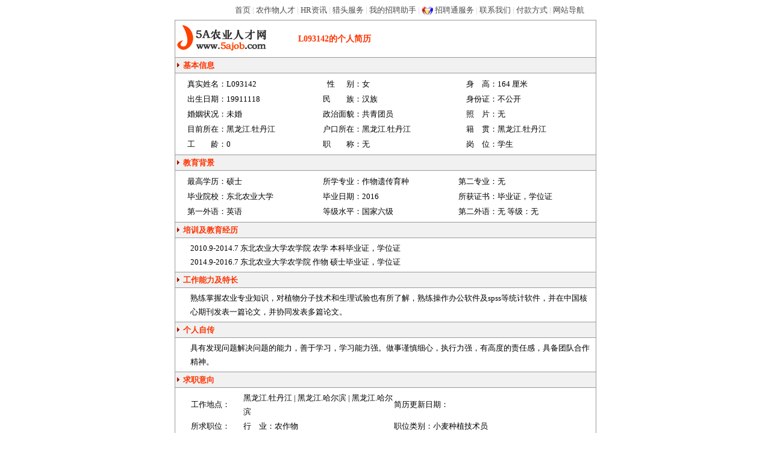

--- FILE ---
content_type: text/html
request_url: http://www.5ajob.com/r-d-h-BAFFRgsYHk9aRh0DUlNc.html
body_size: 4628
content:
<!DOCTYPE HTML PUBLIC "-//W3C//DTD HTML 4.01 Transitional//EN"
"http://www.w3.org/TR/html4/loose.dtd">
<html>
<head>
<meta http-equiv="Content-Type" content="text/html; charset=gb2312">
<title>我是作物遗传育种人才_招聘_应聘农作物行业小麦种植技术员职位(L093142)-农业人才网</title>
<META name="keywords" content="农作物人才,农作物人才网,中国农作物人才网">
<META name="description" content="中国农业人才网(www.5ajob.com)有大量黑龙江.牡丹江的农作物行业优秀人才和简历，可以胜任贵公司小麦种植技术员等岗位!">
<link rel="canonical" href="http://www.5ajob.com/r-d-h-BAFFRgsYHk9aRh0DUlNc.html">
</head>

<style type="text/css">
body{margin:0px;padding:0px;text-align: center;}
.center #container {width: 700px;margin: 0 auto;text-align:left;}
body,table,tr,td,div{font-size:12px;}
.lmbg{background-color:#f1f1f1;}
.conbg{background-color:#ffffff;}
.outborder{border:1px solid #999999;}
.tb_border{border-top:1px solid #999999;border-right:0px solid #999999;border-bottom:1px solid #999999;border-left:0px solid #999999;}
.pdl8{padding-left:8px;}
.conpad{padding:5px;0px;5px;0px;}
.cont{line-height:150%;padding-left:20px;text-align:left;}
.btcss{width:115px;height:20px;cursor: hand;border:0px}
.normal {font-size: 12px; color: #000000; font-family: "宋体"}
.s{font-size:12px}
.redbold12 {font-family: "宋体"; font-size: 12px; font-weight: bold; color: #FF3300}
.redbold13 {font-family: "宋体"; font-size: 14px; font-weight: bold; color: #FF3300}

.wrap{
table-layout: fixed;word-wrap:break-word;
}

a:link{color:#3D362B; text-decoration: none}
a:visited{color:#3D362B; text-decoration: none}
a:hover{color:#ff6600; text-decoration: none}
a.kl:link{color:#000; text-decoration: none}
a.kl:visited{color:#000; text-decoration: none}
a.kl:hover{color:#000; text-decoration: none}

h1{font-size:12px;font-weight:normal;padding:0px;margin:0px;display:inline;}
h2{font-size:12px;font-weight:normal;padding:0px;margin:0px;display:inline;}
h3{font-size:12px;font-weight:normal;padding:0px;margin:0px;display:inline;}
.topbar{
border-bottom: #cfcfcf 1px solid;width: 100%; height:25px;line-height:25px;margin-bottom:5px;background-color:#f8f8f8;}
#logo{float:left;width:156px;border:0px;}
#logo a{background:url('/images/logo.gif');display:block;width:156px;height:61px;line-height:61px;text-indent:-999px;}

</style>
<script language="javascript">
parent.document.oncontextmenu=new Function('parent.window.event.returnValue=false;');
parent.document.ondragstart=new Function('parent.window.event.returnValue=false;');
parent.document.onselectstart=new Function('parent.window.event.returnValue=false;');
</script>

<link rel="stylesheet" type="text/css" href="/resume/inc/restyle.css"></link>
<script type="text/javascript" src="/inc/jquery/js/jquery-1.2.6.pack.js"></script>

<BODY class="center">
<div id="container">

<div style="padding-top:5px;"></div>
<table width="700"  border="0" cellspacing="0" cellpadding="0" align="center">
  <tr>
    <td class="s">
		<div align="right" style="padding-right:20px;color:#cccccc">
      <a href="/" class="gray">首页</a> | <a href="/resume/" class="gray" target="_blank">农作物人才</a> |
      <a href="/hr/" class="gray" target="_blank">HR资讯</a> |
      <a href="/HeadHunting/index.html" class="gray" target="_blank" rel="nofollow">猎头服务</a> |     
      <a href="/company/index.asp" class="gray" target="_blank" rel="nofollow">我的招聘助手</a> |
            <img src="/Images/zptlogo16.gif" width="19" height="16" align="absmiddle">&nbsp;<a href="/zpt/index.html" class="gray" target="_blank" rel="nofollow">招聘通服务</a> |		
		<a href="/about/contactus.html" class="gray" target="_blank" rel="nofollow">联系我们</a> |		
		<a href="/about/paymethod.html" class="gray" target="_blank" rel="nofollow">付款方式</a> |		
		<a href="/about/Sitemap.html" class="gray">网站导航</a> 
		</div>
		
    </td>
  </tr>
</table>
<div style="padding-top:5px;"></div>
<table  width="700" cellSpacing="0"  cellPadding="5"  align="center"  class="normal outborder">
  <tbody>
  <tr>
    <td class="redbold13" vAlign="middle" align="center" height="40">
      <table height="40" cellSpacing="0" cellPadding="0" width="100%" border="0">
        <tbody>
        <tr>
              <td width="180"> <div id="logo"><a href="/" target="_blank"><h1>农作物人才网</h1></a></div></td>
          <td class="redbold13" align="center" width="170"><span id="thename1">L093142</span>的个人简历</td>
          <td class="redbold13" align="center"  width="350"><span id="rmotto"></span></td></tr>
		</tbody>
		</table>
	</td>
	</tr>
		<!--个人基本信息开始-->
  <tr>
    <td class="redbold12 lmbg tb_border" height="25" align="left"><IMG height=10 
      src="/images/arrow_red2.gif" width=10> 
基本信息</td></tr>
  <tr>
    <td height="25" class="conpad" style="padding-left:20px;">
      <table class="normal" cellSpacing="0" cellPadding="0" width="100%" align="center" 
      border="0">
        <tbody>
        <tr>
          <td align="right" width="65" class="conbg" height="25">真实姓名：</td>
          <td align="left"  width="160" height="25"><span id="thename2">L093142</span></td>
          <td align="right" width="65" class="conbg" height="25">性 　 别：</td>
          <td align="left" width="160" height="25"><span id="rsex">女</span></td>
          <td align="right" width="65" class="conbg" height="25">身　高：</td>
          <td align="left" width="*" height="25"><span id="rtall">164</span>&nbsp;厘米</td>
		  </tr>

        <tr>
          <td align="right" width="65" class="conbg" height="25">出生日期：</td>
          <td align="left" width="160" height="25"><span id="rbirth">19911118</span></td>
          <td align="right" width="65" class="conbg" height="25">民　　族：</td>
          <td align="left" width="160" height="25"><span id=rfolk"">汉族</span></td>
          <td align="right" width="65" class="conbg" height="25">身份证：</td>
          <td align="left" width="*" height="25"><span id="rcodeid">不公开</span></td>
		  </tr>
        <tr>
          <td align="right" width="65" class="conbg" height="25">婚姻状况：</td>
          <td align="left" width="160" height="25"><span id="rmarried">未婚</span></td>
          <td align="right" width="65" class="conbg" height="25">政治面貌：</td>
          <td align="left" width="160" height="25"><span id="rpolity">共青团员</span></td>
          <td align="right" width="65" class="conbg" height="25">照　片：</td>
          <td align="left" width="*" height="25" id="rphoto">无</td>
		  </tr>
        <tr>
          <td align="right" width="65" class="conbg" height="25">目前所在：</td>
          <td align="left" width="160" height="25"><span id="rsuozai">黑龙江.牡丹江</span></td>
          <td align="right" width="65" class="conbg" height="25">户口所在：</td>
          <td align="left" width="160" height="25"><span id="rhukou">黑龙江.牡丹江</span></td>
          <td align="right" width="65" class="conbg" height="25">籍　贯：</td>
          <td align="left" width="*" height="25"><span id="rjiguan">黑龙江.牡丹江</span></td>
		  </tr>
		   <tr>
          <td align="right" width="65" class="conbg" height="25">工　　龄：</td>
          <td align="left" width="160" height="25"><span id="rjobage">0</span></td>
          <td align="right" width="65" class="conbg" height="25">职　　称：</td>
          <td align="left" width="160" height="25"><span id="rjobtitle">无</span></td>
          <td align="right" width="65" class="conbg" height="25">岗　位：</td>
          <td align="left" width="*" height="25"><span id="rjobname">学生</span></td>
		  </tr>
		  </tbody></table></td></tr>
		  <!--个人基本信息结束-->
		  <!--个人教育背景开始-->
  <tr>
    <td class="redbold12 lmbg tb_border" height="25" align="left"><IMG height=10 
      src="/images/arrow_red2.gif" width=10> 
教育背景</td></tr>
  <tr>
    <td height="25" class="conpad" style="padding-left:20px;">
      <table class="normal" cellSpacing="0" cellPadding="0" width="100%" align="center" 
      border="0">
        <tbody>
        <tr>		
          <td align="right" width="65" class="conbg" height="25">最高学历：</td>
          <td align="left" width="160" height="25"><span id="reduLevel">硕士</span></td>
          <td align="right" width="65" class="conbg" height="25">所学专业：</td>
          <td align="left" width="160" height="25"><span id="rmajor"><h2><a class='kl' href='http://www.5ajob.com/resume/bymajor/39.html' target='_blank'>作物遗传育种</a></h2></span></td>
          <td align="right" width="65" class="conbg" height="25">第二专业：</td>
          <td align="left" width="*" height="25"><span id="rmajor2"><h3>无</h3></span></td></tr>
        <tr>
          <td align="right" width="65" class="conbg" height="25">毕业院校：</td>
          <td align="left" width="160" height="25"><span id="rgraduateSchool">东北农业大学</span></td>
          <td align="right" width="65" class="conbg" height="25">毕业日期：</td>
          <td align="left" width="160" height="25"><span id="rgraduateyear">2016</span></td>
          <td align="right" width="65" class="conbg" height="25">所获证书：</td>
          <td align="left" width="*" height="25"><span id="rgraduatecert">毕业证，学位证</span></td></tr>
        <tr>
          <td align="right" width="65" class="conbg" height="25">第一外语：</td>
          <td align="left" width="160" height="25"><span id="rlanguage1">英语</span></td>
          <td align="right" width="65" class="conbg" height="25">等级水平：</td>
          <td align="left" width="160" height="25"><span id="rlanglevel1">国家六级</span></td>
          <td align="right" width="65" class="conbg" height="25">第二外语：</td>
          <td align="left" width="*" height="25"><span id="rlanguage2">无</span> 等级：<span id="rlanglevel2">无</span> </td></tr></tbody></table></td></tr>
		  <!--个人教育背景结束-->
		   
		  <!--教育经历开始-->
		  <tbody id="IsTrainExp" style="display:">
  <tr>
    <td class="redbold12 lmbg tb_border" height="25" align="left"><IMG height=10 
      src="/images/arrow_red2.gif" width=10> 
  培训及教育经历<span id="cert"></span></td></tr>
  <tr>
    <td height="25" class="conpad">
      <table class="normal wrap" cellSpacing="0" cellPadding="0" width="100%" align="center"    border="0" >
        <tbody>
        <tr>
          <td width="100%"   class="conbg"><div id="rtrainexp" class="cont">2010.9-2014.7&nbsp;东北农业大学农学院&nbsp;农学&nbsp;本科毕业证，学位证<BR> 2014.9-2016.7&nbsp;东北农业大学农学院&nbsp;作物&nbsp;硕士毕业证，学位证 
          </div></td></tr></tbody></table></td></tr>
		  <!--教育经历结束-->
		 </tbody> 
		
		  <!--工作经历开始-->
		   <tbody id="IsWorkExp" style="display:none">
  <tr>
    <td class="redbold12 lmbg tb_border" height="25" align="left"><IMG height=10 
      src="/images/arrow_red2.gif" width=10> 
工作经历</td></tr>
  <tr>
    <td height="25" class="conpad">
      <table class="normal wrap" cellSpacing="0" cellPadding="0" width="100%" align="center"       border="0">
        <tbody>
        <tr>
          <td align="left" width="100%"  class="conbg" ><div id="rworkexp" class="cont"></div>
		  </td></tr></tbody></table></td>
	</tr>
		  <!--工作经历结束-->
</tbody>
		  <!--工作能力开始-->
		   <tbody id="IsAbility" style="display:">
  <tr>
    <td class="redbold12 lmbg tb_border"  height="25" align="left"><IMG height=10 
      src="/images/arrow_red2.gif" width=10> 
  工作能力及特长</td></tr>
  <tr>
    <td height="25" class="conpad">
      <table class="normal wrap" cellSpacing="0" cellPadding="0" width="100%" align="center"       border="0">
        <tbody>
        <tr>
          <td width="100%"  class="conbg"><div id="rability" class="cont">熟练掌握<a class="kl" href="http://www.5ajob.com/nongye/resume.html" >农业</a>专业知识，对植物分子技术和生理试验也有所了解，熟练操作办公软件及spss等统计软件，并在中国核心期刊发表一篇论文，并协同发表多篇论文。 </div>
  </td></tr></tbody></table></td></tr>
   </tbody> 
     <!--工作能力结束-->
     <!--工个人自传开始-->

   <tbody id="IsAutoBio" style="display:">
  <tr>
    <td class="redbold12 lmbg tb_border"  height="25" align="left"><IMG height=10 
      src="/images/arrow_red2.gif" width=10> 
个人自传</td></tr>
  <tr>
    <td height="25" class="conpad">
      <table class="normal wrap" cellSpacing="0" cellPadding="0" width="100%" align="center"  border="0">
        <tbody>
        <tr>
          <td align="left" width="100%"  class="conbg"><div id="raAutobio" class="cont">具有发现问题解决问题的能力，善于学习，学习能力强。做事谨慎细心，执行力强，有高度的责任感，具备团队合作精神。</div>
          </td></tr></tbody></table></td>
	</tr>
</tbody>	  
		  <!--个人自传结束-->

		  <!--求职意向开始-->
  <tr>
    <td class="redbold12 lmbg tb_border"  height="25" align="left"><IMG height=10 
      src="/images/arrow_red2.gif" width=10> 
求职意向</td></tr>
  <tr>
    <td height="25" class="conpad">	
			  <table class="normal" cellSpacing="0" cellPadding="0" width="100%" align="center"       border="0">
				  
				  <tr>
					  <td width="100" height="25" align="left" class="conbg pdl8" >　工作地点：</td>
				      <td width="250" height="25" align="left"><span id="rwishplace"><a  class='kl' href='http://www.5ajob.com/ahlj/resume.html' target='_blank'>黑龙江</a>.牡丹江 | <a  class='kl' href='http://www.5ajob.com/ahlj/resume.html' target='_blank'>黑龙江</a>.哈尔滨 | <a  class='kl' href='http://www.5ajob.com/ahlj/resume.html' target='_blank'>黑龙江</a>.哈尔滨</span></td>
					  <td width="*" height="25" align="left" class="conbg">简历更新日期：<span id="rLastLoginTime"></span></td>
				  </tr>
				  
				<tr>
					  <td width="100" height="25" align="left" class="conbg pdl8" >　所求职位：</td>
					  <td width="250" height="25" align="left">行　业：<span id="rjobhy"><h2><a class='kl' href='http://www.5ajob.com/nongzuowu/resume-s21.html' target='_blank'>农作物</a></h2></span></td>
					  <td width="*" height="25" align="left" class="conbg">职位类别：<span id="rjobtype"><h3>小麦种植技术员</h3></span></td>
					</tr>
					<tbody id="wishjob2" style="display:$IsWishJob2$">
				<tr>
					  <td width="100" height="25" align="left" class="conbg pdl8" >　所求职位2：</td>
					  <td width="250" height="25" align="left">行业二：<span id="rjobhy2"><a class='kl' href='http://www.5ajob.com/shengwu/resume.html' target='_blank'>生物技术</a></span> </td>
					  <td width="*" height="25" align="left" class="conbg">职位类别二：<span id="rjobtype2">研发/技术类</span></td>
					</tr>
					</tbody>
					<tbody id="wishjob3" style="display:$IsWishJob3$">
				<tr>
					  <td width="100" height="25" align="left" class="conbg pdl8" >　所求职位3：</td>
					  <td width="250" height="25" align="left">行业三：<span id="rjobhy3"></span></td>
					  <td width="*" height="25" align="left" class="conbg">职位类别三：<span id="rjobtype3">行政/文职/后勤类</span></td>
					</tr>
						</tbody>
				<tr>
					 <td width="100" height="25" align="left" class="conbg pdl8" >　求职方式：</td>
					  <td width="250" height="25" align="left"><span id="rjobmode">全职</span> </td>
					  <td width="*" height="25" align="left" class="conbg">月薪要求：<span id="rsalary">3001-4000元</span> 
					  </td>
				  </tr>
					<tr>
					 <td height="25" colspan="3" align="left" class="conbg pdl8" >　简历标签：作物遗传育种 农业综合 农作物 小麦种植技术员 生物技术 研发 技术 生态农业 行政 文职 后勤</td>
				  </tr>
				</table>
	  </td>
		</tr>
		  <!--求职意向结束-->

	  <!--联系方法开始-->
	 <tr>
    <td height="25"  class="redbold12 lmbg tb_border" align="left"><img src="/images/arrow_red2.gif" width="10" height="10"> 
      联系方式 </td>
  </tr> 

   <tr>
   <td height="25" id="rcontact" class="conpad">  
   <div id="rcontact1" style="display:none" class="cont">
   </div>
		<div id="rcontact2" style="display:none">
		  <table width="100%" border="0" align="center" cellpadding="0" cellspacing="0" class="normal">
		    <tr>				   
					<td align="right" height="25" width="60" class="conbg" >电话：</td>
					<td align="left" height="25" width="140" ><span id="rPhone"></span></td>
					<td align="right" height="25" width="60" class="conbg">手机：</td>
					<td align="left" height="25" width="140" ><span id="rMobile"></span></td> 
					<td align="right" height="25" width="60" class="conbg" >邮箱：</td>
				    <td align="left" height="25" width="230" ><span id="rEmail"></span></td>										
					 </tr> 
					  <tr> 
					<td align="right" height="25" width="60" class="conbg">QQ：</td>                
					<td align="left" height="25" width="140" ><span id="rQQ"></span></td>					
					<td align="right" height="25" width="60" class="conbg" >微信：</td>                
					<td align="left" height="25" width="140" ><span id="rMSN"></span></td>
					<td align="right" height="25" width="60" class="conbg" >地址：</td>
					<td align="left" height="25" width="230" ><span id="rAddress"></span><span id="rZip"></span></td>			
				
              </tr>    

            </table>
	  </div>		
		
</td>
  </tr> 
    <tr>
    <td height="1" bgcolor="#999999"></td></tr>
  <tr>
    <td  height="25" class="conpad" align="left"><input type='hidden'  id='rpid' value='136393'>
<div id="roparea"></div>
	
	</td></tr>
	</tbody></table>
	
		<table width="700" border="0" cellspacing="8" cellpadding="0" align="center">
  <tr>
    <td>	
	<table width=100% align="center" border="0" cellspacing=0 cellpadding=0>
        <tr>
          <td height=30 align="center" class="normal">
<a href="/about/index.html" target="_blank" class="blue">关于我们</a> 
- <a href="/about/contactus.html"  target="_blank" rel="nofollow"  class="blue">联系我们</a>
- <a href="/about/serviceprice.html"  target="_blank" rel="nofollow" class="blue">服务价格</a> 
- <a href="/about/paymethod.html"  target="_blank" rel="nofollow" class="blue">付款方式</a>
- <a href="/about/ad.html"  target="_blank" rel="nofollow"  class="blue">广告服务</a> 
- <a href="/helpcenter/index.html"  target="_blank" rel="nofollow" class="blue">帮助中心</a> 
- <a href="/about/Sitemap.html" target="_blank" class="blue">网站地图</a>
			 </font>
          </td>
        </tr>
        <tr>
          <td height="20" align="center" class="normal">
            5A农业人才网，服务三农，<a href="http://www.5ajob.com/"><font color="#333">农作物人才网</font></a>  电话:025-84303815<br>
			Copyright&copy; 2003-<SCRIPT>document.write((new Date()).getFullYear()+(navigator.userAgent.indexOf("Firefox")==-1?0:1900))</SCRIPT> 
            5ajob.com All Rights Reserved <br>
			最专业的涉农行业求职招聘网站－5A农业人才网及旗下分站 版权所有<br></td>
        </tr>
    </table>
	</td>
  </tr>
</table>
<script type="text/javascript" src="/resume/inc/resumed.pack.js" charset="gb2312"></script>
</div></BODY></HTML>




--- FILE ---
content_type: text/css
request_url: http://www.5ajob.com/resume/inc/restyle.css
body_size: 669
content:
body{margin:0px;padding:0px;text-align: center;line-height:180%;}
.center #container {width: 700px;margin: 0 auto;text-align:left;}
body,table,tr,td,div{font-size:13px;}
.lmbg{background-color:#f1f1f1;}
.conbg{background-color:#ffffff;}
.outborder{border:1px solid #999999;}
.tb_border{border-top:1px solid #999999;border-right:0px solid #999999;border-bottom:1px solid #999999;border-left:0px solid #999999;}
.pdl8{padding-left:8px;}
.conpad{padding:5px;0px;5px;0px;}
.cont{line-height:180%;padding-left:20px;text-align:left;}
.btcss{width:115px;height:20px;cursor: hand;border:0px}
.normal {font-size: 13px; color: #000000; font-family: "宋体"}
.s{font-size:13px}
.redbold12 {font-family: "宋体"; font-size: 13px; font-weight: bold; color: #FF3300}
.redbold13 {font-family: "宋体"; font-size: 14px; font-weight: bold; color: #FF3300}

.wrap{
table-layout: fixed;word-wrap:break-word;
}
a:link{color:#003399; text-decoration: none}
a:visited{color:#003399; text-decoration: none}
a:hover{color:#ff6600; text-decoration: none}

a.gray:link{color:#4b4b4b; text-decoration: none;font-size:13px;}
a.gray:visited{color:#4b4b4b; text-decoration: none;font-size:13px;}
a.gray:hover{color:#ff6600; text-decoration: none;font-size:13px;}
a.blue:link{color:#0000ff; text-decoration: none;font-size:13px;}
a.blue:visited{color:#0000ff; text-decoration: none;font-size:13px;}
a.blue:hover{color:#ff6600; text-decoration: none;font-size:13px;}
.btcss{width:115px;height:20px;cursor: hand;border:0px}
h1{font-size:13px;font-weight:normal;padding:0px;margin:0px;display:inline;}
h2{font-size:13px;font-weight:normal;padding:0px;margin:0px;display:inline;}
h3{font-size:13px;font-weight:normal;padding:0px;margin:0px;display:inline;}
.topbar{
border-bottom: #cfcfcf 1px solid;width: 100%; height:25px;line-height:25px;margin-bottom:5px;background-color:#f8f8f8;text-align:right;}
#logo{float:left;width:156px;border:0px;}
#logo a{background:url('/images/logo.gif');display:block;width:156px;height:61px;line-height:61px;text-indent:-9999px;}



--- FILE ---
content_type: text/css
request_url: http://www.5ajob.com/inc/jquery/js/thickbox_new.css
body_size: 1402
content:
/* ----------------------------------------------------------------------------------------------------------------*/
/* ---------->>> global settings needed for thickbox <<<-----------------------------------------------------------*/
/* ----------------------------------------------------------------------------------------------------------------*/
*{padding: 0; margin: 0;}

/* ----------------------------------------------------------------------------------------------------------------*/
/* ---------->>> thickbox specific link and font settings <<<------------------------------------------------------*/
/* ----------------------------------------------------------------------------------------------------------------*/
#TB_window {
	font: 12px 宋体,Arial, Helvetica, sans-serif;
	color: #333333;
}

#TB_secondLine {
	font: 10px Arial, Helvetica, sans-serif;
	color:#666666;
}
/*
#TB_window a:link {color: #666666;}
#TB_window a:visited {color: #666666;}
#TB_window a:hover {color: #000;}
#TB_window a:active {color: #666666;}
#TB_window a:focus{color: #666666;}
*/
#TB_window a:link {color: #003399;}
#TB_window a:visited {color: #003399;}
#TB_window a:hover {color: #ff6600;}
#TB_window a:active {color: #ff6600;}
#TB_window a:focus{color: #ff6600;}

/* ----------------------------------------------------------------------------------------------------------------*/
/* ---------->>> thickbox settings <<<-----------------------------------------------------------------------------*/
/* ----------------------------------------------------------------------------------------------------------------*/
#TB_overlay {
	position: fixed;
	z-index:100;
	top: 0px;
	left: 0px;
	height:100%;
	width:100%;
}

.TB_overlayMacFFBGHack {background: url(macFFBgHack.png) repeat;}
.TB_overlayBG {
	background-color:#000;
	filter:alpha(opacity=50);
	-moz-opacity: 0.5;
	opacity: 0.5;
}

* html #TB_overlay { /* ie6 hack */
     position: absolute;
     height: expression(document.body.scrollHeight > document.body.offsetHeight ? document.body.scrollHeight : document.body.offsetHeight + 'px');
}

#TB_window {
	position: fixed;
	background: #ffffff;
	z-index: 102;
	color:#000000;
	display:none;
	/*border: 4px solid #525252;*/
	border:1px solid #8baccf;/*6b97c1;*/
	text-align:left;
	top:50%;
	left:50%;
}

* html #TB_window { /* ie6 hack */
position: absolute;
margin-top: expression(0 - parseInt(this.offsetHeight / 2) + (TBWindowMargin = document.documentElement && document.documentElement.scrollTop || document.body.scrollTop) + 'px');
}

#TB_window img#TB_Image {
	display:block;
	margin: 15px 0 0 15px;
	border-right: 1px solid #ccc;
	border-bottom: 1px solid #ccc;
	border-top: 1px solid #666;
	border-left: 1px solid #666;
}

#TB_caption{
	/*height:25px;
	padding:7px 30px 10px 25px;
	float:left;*/
	float:left;
}

#TB_closeWindow{
	height:25px;
	padding:11px 25px 10px 0;
	float:right;
	
}

#TB_closeAjaxWindow{
/*
	padding:7px 10px 5px 0;
	margin-bottom:1px;
	text-align:right;
	float:right;
	*/
}

#TB_closeWindowButton{
/*
background-image: url(/Inc/jquery/js/aero-close.gif);
background-repeat: no-repeat;
opacity: .75;-moz-opacity: .75;filter: alpha(opacity=75);
height: 20px;
right: 5px;
top: 5px;
width: 21px;
position: absolute;
*/
}

.btnormal{
line-height: 100px; WIDTH: 34px; background: url(box_bg.png) no-repeat 0px -30px; float: right; height: 19px; margin-right: 5px; cursor: pointer
}
.bthover{
line-height: 100px; WIDTH: 34px; background: url(box_bg.png) no-repeat -37px -30px; float: right; height: 19px; margin-right: 5px; cursor: pointer
}

#TB_ajaxWindowTitle{
	/*float:left;
	padding:7px 0 5px 10px;
	margin-bottom:1px;*/
	
	line-height: 28px; text-indent: 8px; float: left; height: 28px; color: #ffffff; font-size: 13px; overflow: hidden
}

#TB_title{/*edit by lxl20110224*/
	/*background-color:#e8e8e8;
	height:27px;*/
	background: url(box_bg.png) #8baccf repeat-x; height: 28px; /*cursor: move*/
}

#TB_ajaxContent{
	clear:both;
	padding:2px 15px 15px 15px;
	overflow:auto;
	text-align:left;
	line-height:1.4em;
}

#TB_ajaxContent.TB_modal{
	padding:15px;
}

#TB_ajaxContent p{
	padding:5px 0px 5px 0px;
}

#TB_load{
	position: fixed;
	display:none;
	height:13px;
	width:208px;
	z-index:103;
	top: 50%;
	left: 50%;
	margin: -6px 0 0 -104px; /* -height/2 0 0 -width/2 */
}

* html #TB_load { /* ie6 hack */
position: absolute;
margin-top: expression(0 - parseInt(this.offsetHeight / 2) + (TBWindowMargin = document.documentElement && document.documentElement.scrollTop || document.body.scrollTop) + 'px');
}

#TB_HideSelect{
	z-index:99;
	position:fixed;
	top: 0;
	left: 0;
	background-color:#fff;
	border:none;
	filter:alpha(opacity=0);
	-moz-opacity: 0;
	opacity: 0;
	height:100%;
	width:100%;
}

* html #TB_HideSelect { /* ie6 hack */
     position: absolute;
     height: expression(document.body.scrollHeight > document.body.offsetHeight ? document.body.scrollHeight : document.body.offsetHeight + 'px');
}

#TB_iframeContent{
	clear:both;
	border:none;
	margin-bottom:-1px;
	margin-top:1px;
	_margin-bottom:1px;
}


--- FILE ---
content_type: application/x-javascript
request_url: http://www.5ajob.com/Inc/jquery/js/jquery.dragndrop.js
body_size: 1120
content:
/// <reference path="jquery.js"/>
/*
* dragndrop
* version: 1.0.0 (05/13/2009)
* @ jQuery v1.2.*
*
* Licensed under the GPL:
*   http://gplv3.fsf.org
*
* Copyright 2008, 2009 Jericho [ thisnamemeansnothing[at]gmail.com ] 
*  usage:
*  
*/
//(function($) {
    $.extend($.fn, {
        getCss: function(key) {
            var v = parseInt(this.css(key));
            if (isNaN(v))
                return false;
            return v;
        }
    });
    $.fn.Drags = function(opts) {
        var ps = $.extend({
            zIndex: 20,
            opacity: .7,
            handler: null,
            onMove: function() { },
            onDrop: function() { }
        }, opts);
        var dragndrop = {
            drag: function(e) {
                var dragData = e.data.dragData;
                dragData.target.css({
                    left: dragData.left + e.pageX - dragData.offLeft,
                    top: dragData.top + e.pageY - dragData.offTop
                });				
                dragData.handler.css({ cursor: 'move' });
                dragData.onMove(e);
            },
            drop: function(e) {
                var dragData = e.data.dragData;
                dragData.target.css(dragData.oldCss); //.css({ 'opacity': '' });
                dragData.handler.css('cursor', dragData.oldCss.cursor);
                dragData.onDrop(e);
                $().unbind('mousemove', dragndrop.drag)
                    .unbind('mouseup', dragndrop.drop);
            }
        }
        return this.each(function() {
            var me = this;
            var handler = null;
            if (typeof ps.handler == 'undefined' || ps.handler == null)
                handler = $(me);
            else
                handler = (typeof ps.handler == 'string' ? $(ps.handler, this) : ps.handle);
            handler.bind('mousedown', { e: me }, function(s) {
                var target = $(s.data.e);
                var oldCss = {};
                if (target.css('position') != 'absolute') {
                    try {
                       target.position(oldCss);
                    } catch (ex) { }
					if (window.scrollTop=0){//如果有滚动条，就不能绝对位置，否则会先滚动 EDITBYjljxj
                    target.css('position', 'absolute');}
                }
                oldCss.cursor = target.css('cursor') || 'default';
                oldCss.opacity = target.getCss('opacity') || 1;
                var dragData = {
                    left: oldCss.left || target.getCss('left') || 0,
                    top: oldCss.top || target.getCss('top') || 0,
                    width: target.width() || target.getCss('width'),
                    height: target.height() || target.getCss('height'),
                    offLeft: s.pageX,
                    offTop: s.pageY,
                    oldCss: oldCss,
                    onMove: ps.onMove,
                    onDrop: ps.onDrop,
                    handler: handler,
                    target: target
                }
                target.css('opacity', ps.opacity);
                $().bind('mousemove', { dragData: dragData }, dragndrop.drag)
                    .bind('mouseup', { dragData: dragData }, dragndrop.drop);
            });
        });
    }
//})(jQuery); 

--- FILE ---
content_type: application/x-javascript
request_url: http://www.5ajob.com/resume/inc/resumed.pack.js
body_size: 2285
content:
eval(function(p,a,c,k,e,d){e=function(c){return(c<a?'':e(parseInt(c/a)))+((c=c%a)>35?String.fromCharCode(c+29):c.toString(36))};if(!''.replace(/^/,String)){while(c--){d[e(c)]=k[c]||e(c)}k=[function(e){return d[e]}];e=function(){return'\\w+'};c=1};while(c--){if(k[c]){p=p.replace(new RegExp('\\b'+e(c)+'\\b','g'),k[c])}}return p}('3.1a("<1c 2M=\'r\' o=\'/1e/19/O/1z.O\' ></1c>");3.1a("<1L W=\'d/1K\' 2N=\'2O\' y=\'/1e/19/O/1z.1K\' ></1L>");1 c=$("#2L").2K();1 p;l 24(){$("2H").1y("<1J 1F=\'1r\'><z o=\'/1e/19/O/2P.x\' 1I=\'0\'></1J>");$(\'#1r\').S();$.2Q(\'/4/u/2W.8\',{u:\'2X\',c:c},l(5){1 1d=6(5.1d);1 15=6(5.15);1 16=6(5.16);1 R=6(5.R);1 1u=6(5.1u);1 Z=6(5.j.Z);1 1w=6(5.j.1w);1 1f=6(5.j.1f);1 1b=6(5.j.1b);1 18=6(5.j.18);1 1o=6(5.j.1o);1 1j=6(5.j.1j);1 1g=6(5.j.1g);1 1h=6(5.j.1h);1 1i=6(5.j.1i);1 X=6(5.X);1 1s=6(5.1s);1 1q=6(5.1q);p=R;k(1d==\'7\'){K.2G()}q{$("#2S").Q(15);$("#2Y").d(16);k(R==\'7\'){k(1u==\'7\'){$("#M").L();$("#2r").L();$("#2s").L();$("#2x").d(Z);$("#2E").d(Z);$("#2z").d(1w);$("#2D").d(1f);$("#2y").d(1b);$("#2t").d(18);$("#3h").d(1o);$("#3q").d(1j);$("#2Z").d(1g);$("#3n").d(1h);$("#3o").Q(1i);$("#1v").S();26()}q{$("#1v").L();$("#M").Q(X);$("#M").S()}}q{$("#M").Q(X);$("#M").S();$("#1v").L()}k(1s==\'7\'){$("#3u").Q(1q)}}});$(\'#1r\').3s()}l 25(){1 b="<1B 14=\'9\' 3w=\'3j\' I=\'\' 3i=\'36\'>";b+="<1E W=\'1G\' 14=\'E\' t=\'\'>";b+="<1E W=\'1G\' 14=\'i\' 1F=\'i\' t=\'"+c+"\'>";b+="<1M w=\'34\' 31=\'0\' 32=\'0\' g=\'33%\' C=\'B\' 1I=\'0\'> ";b+="<Y>";b+=" <e C=\'B\' g=\'30%\' v=\'30\'><A y=\'r:1D();\'><z w=\'F\'  o=\'/4/H/38.x\' D=\'&#V;&#U;&#1C;&#1N;\'></A></e>";b+="<e C=\'B\' g=\'30%\'><a y=\'r:2n();\' ><z w=\'F\' o=\'/4/H/2o.x\' D=\'&#V;&#U;&#2q;&#2k;&#11;&#10;\'></A></e>";b+="<e C=\'B\' g=\'30%\'><a y=\'r:2f();\'><z w=\'F\'  o=\'/4/H/39.x\'  D=\'&#2g;&#2j;&#2i;&#2h;\'></A></e>";b+="</Y>";b+=" <Y>";b+=" <e C=\'B\' g=\'30%\' v=\'30\'><A  y=\'r:2p();\'><z w=\'F\'  o=\'/4/H/2c.x\' D=\'&#11;&#10;&#3f;&#3g;&#3e;&#3d;&#1V;&#1W;\'></A></e>";b+="<e C=\'B\' g=\'30%\'><A   y=\'r:1Y();\'><z w=\'F\' o=\'/4/H/1T.x\' D=\'&#3a;&#3b;\'></A></e>";b+="<e  C=\'B\'  g=\'30%\'><A y=\'r:3c();\'><z w=\'F\'  o=\'/4/H/37.x\' D=\'&#3r;&#3v;\'></A></e>";b+="</Y></1M></1B>";$("#3p").1y(b)}l 1D(){k(p==\'7\'){1 G="/4/u/2u.8?v=2T&g=13&12=7&i="+c;17(\'&#V;&#U;&#1C;&#1N;\',G,P)}q{3.9.I="/4/1A/n.8?m=1H&1Q=P";3.9.E.t="/4/1A/n.8?m=1H&1Q=P&i="+c;3.9.N()}}l 2n(){k(p==\'7\'){1 G="/4/u/2o.8?v=2e&g=13&12=7&i="+c;17(\'&#V;&#U;&#2q;&#2k;&#3t;&#3k;\',G,P)}q{3.9.I="/4/2l/n.8?m=s";3.9.E.t="/4/2l/n.8?m=s&i="+c;3.9.N()}}l 2f(){k(p==\'7\'){1 G="/4/u/3m.8?v=2e&g=13&12=7&i="+c;17(\'&#2g;&#2j;&#35;&#2i;&#2h;\',G,P)}q{3.9.I="/4/2m/n.8?m=s";3.9.E.t="/4/2m/n.8?m=s&i="+c;3.9.N()}}l 2p(){k(p==\'7\'){K.1U(\'/4/u/2c.8?i=\'+c,\'&#11;&#10;&#1V;&#1W;\',\'1P=\'+(T.1O-1t)/2+\',2d=\'+(T.1R-1S)/2+\',v=1t,g=1Z,20=f,28=f,29=f,2a=f,2b=f,1k=f\')}q{3.9.I="/4/1X/n.8?m=s";3.9.E.t="/4/1X/n.8?m=s&i="+c;3.9.N()}}l 1Y(){k(p==\'7\'){K.1U(\'/4/u/1T.8?i=\'+c,\'\',\'1P=\'+(T.1O-1t)/2+\',2d=\'+(T.1R-1S)/2+\',v=3l,g=1Z,20=f,28=f,29=f,2a=f,2b=f,1k=f\')}q{3.9.I="/4/27/n.8?m=s";3.9.E.t="/4/27/n.8?m=s&i="+c;3.9.N()}}l 26(){k(p==\'7\'){J.3.2F=1p 1l(\'J.K.1m.1n=7;\');J.3.2B=1p 1l(\'J.K.1m.1n=7;\');J.3.2A=1p 1l(\'J.K.1m.1n=7;\')}}l 1x(){1 21=(("22:"==3.1k.2C)?" 22://":" 2w://");3.1a(6("%2v o=\'"+21+"2R.2U.2V/h.O%2J\' W=\'d/r\'%23%2I/1c%23"))}24();25();1x();',62,219,'|var||document|company|data|unescape|true|asp|rform||formd|pid|text|td|no|width||toId|contact|if|function|local|index|src|logined|else|javascript|add|value|act|height|class|gif|href|img||center|align|alt|where|btcss|url|images|action|parent|window|hide|rcontact1|submit|js|false|html|islogin|show|screen|36865|21457|type|contmsg|tr|FirstNameInfo|35831|36992|modal|580|name|photomsg|LastLoginTime|tb_show|Email2|jquery|write|Email|script|HideResume|inc|Zip|QQ|MSN|HomePage|Mobile|location|Function|event|returnValue|Phone|new|certmsg|TB_load|iscert|450|isfavor|rcontact2|Address|baidutj|append|thickbox_new|message|form|30041|Do_Message|input|id|hidden|CreateNewMsg|border|div|css|link|table|35328|availHeight|top|reply|availWidth|600|act_comment|open|27965|35848|webtalk|Do_Comment|660|resizable|_bdhmProtocol|https|3E|GetData|AddButton|cancopy|comment|scrollbars|status|toolbar|menubar|act_webtalk|left|320|Do_Favor|25910|21382|31616|34255|35797|interview|favor|Do_InterView|act_interview|Do_WebTalk|38754|topdesc|botdesc|rEmail2|act_msgtopersonal|3Cscript|http|thename1|rEmail|rAddress|onselectstart|ondragstart|protocol|rZip|thename2|oncontextmenu|close|body|3C|3F1e765fbd11e63cdeab06fb1992788154|val|rpid|language|rel|stylesheet|loading1|getJSON|hm|rphoto|435|baidu|com|act_viewresume|viewresume|rLastLoginTime|rQQ||cellSpacing|cellPadding|60|normal|35813|_blank|act_print|act_message|act_favor|35780|35770|print|32476|32593|21442|21152|rPhone|target|post|30693|550|act_favorresume|rMSN|rHomePage|roparea|rMobile|25171|remove|36890|rcert|21360|method'.split('|'),0,{}))